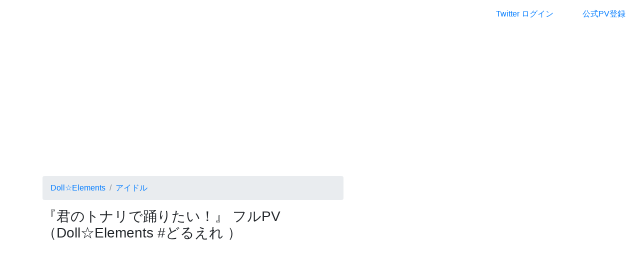

--- FILE ---
content_type: text/html; charset=UTF-8
request_url: https://idolpv.jp.ai/show/id-5485
body_size: 3216
content:

<!DOCTYPE html>
<html>
<head>
<meta charset="UTF-8" />
<meta name="viewport" content="width=device-width, initial-scale=1, shrink-to-fit=no">

<title>
      『君のトナリで踊りたい！』 フルPV　（Doll☆Elements #どるえれ ）_アイドルpv総選挙  </title>

<meta http-equiv="X-UA-Compatible" content="IE=EmulateIE7;IE=EmulateIE9" />
<link rel="shortcut icon" href="https://idolpv.jp.ai/web/public/images/_favicon.png" />


<!-- Bootstrap -->
<link rel="stylesheet" href="https://maxcdn.bootstrapcdn.com/bootstrap/4.0.0-beta.2/css/bootstrap.min.css" integrity="sha384-PsH8R72JQ3SOdhVi3uxftmaW6Vc51MKb0q5P2rRUpPvrszuE4W1povHYgTpBfshb" crossorigin="anonymous">
<link href="https://idolpv.jp.ai/web/public/bootstrap-4.0.0-beta/assets/css/docs.min.css" rel="stylesheet">
<link rel="stylesheet" href="https://idolpv.jp.ai/web/theme/boot/css/base.css?ver0.0.1" />
  

<!--app style-->
<link rel="stylesheet" href="https://idolpv.jp.ai/web/app/idolpv/skins/default/base.css?ver0.0.1" />
<link rel="stylesheet" href="https://idolpv.jp.ai/web/app/idolpv/skins/default/style.css?ver0.0.1" />

<script>var siteUrl = 'https://idolpv.jp.ai/';</script>


<!-- Optional JavaScript -->
<!-- jQuery first, then Popper.js, then Bootstrap JS -->
<script src="https://code.jquery.com/jquery-3.2.1.min.js" type="text/javascript"></script>
<script src="https://cdnjs.cloudflare.com/ajax/libs/popper.js/1.12.3/umd/popper.min.js" integrity="sha384-vFJXuSJphROIrBnz7yo7oB41mKfc8JzQZiCq4NCceLEaO4IHwicKwpJf9c9IpFgh" crossorigin="anonymous"></script>
<script src="https://maxcdn.bootstrapcdn.com/bootstrap/4.0.0-beta.2/js/bootstrap.min.js" integrity="sha384-alpBpkh1PFOepccYVYDB4do5UnbKysX5WZXm3XxPqe5iKTfUKjNkCk9SaVuEZflJ" crossorigin="anonymous"></script>


</head>


<body class="bd-home">
    <header class="navbar navbar-expand navbar-dark flex-column flex-md-row bd-navbar">
  <a class="navbar-brand mr-0 mr-md-2" href="https://idolpv.jp.ai/" aria-label="Bootstrap">
    アイドルpv総選挙  </a>

  <div class="navbar-nav-scroll">
    <ul class="navbar-nav bd-navbar-nav flex-row">
      <li class="nav-item">
        <a class="nav-link" href="https://idolpv.jp.ai/" >いまの順位</a>
      </li>
      <li class="nav-item">
        <a class="nav-link" href="https://idolpv.jp.ai/newlist" >新着</a>
      </li>
      <li class="nav-item">
        <a class="nav-link" href="https://idolpv.jp.ai/results" >投票結果</a>
      </li>
      <li class="nav-item">
        <a class="nav-link" href="https://idolpv.jp.ai/idols" >アイドル別</a>
      </li>
      <li class="nav-item">
        <a class="nav-link" href="https://idolpv.jp.ai/about" >アプリで投票</a>
      </li>

        
            <li class="nav-item d-md-none">
        <a href="#" class="nav-link" data-toggle="modal" data-target="#TwitterLoginBox">login</a>      </li>
          </ul>
  </div>

  <ul class="navbar-nav flex-row ml-md-auto d-none d-md-flex">
    
<!--
    <li class="nav-item">
      <a class="nav-link" href="https://idolpv.jp.ai/user/inquiry">注意事項</a>
    </li>
    <li class="nav-item">
      <a class="nav-link" href="https://idolpv.jp.ai/user/qa">Q&A</a>
    </li>
    <li class="nav-item">
      <a class="nav-link" href="https://idolpv.jp.ai/user/company">運営会社</a>
    </li>
-->

        <li class="nav-item">
      <a href="#" class="btn btn-bd-yellow mb-3 mb-md-0 mr-md-3" data-toggle="modal" data-target="#TwitterLoginBox">Twitter ログイン</a>    </li>
        
         </ul>
      <!--
  <a class="btn btn-bd-yellow d-none d-lg-inline-block mb-3 mb-md-0 ml-md-3" href="http://idol1000.net/youtubepv" target="_blank">公式PV登録</a>
  -->
      <!--<a class="btn btn-bd-yellow d-none d-lg-inline-block mb-3 mb-md-0 ml-md-3" href="https://idolpv.jp.ai/contact">公式PV登録</a>-->
        <!--<a class="btn btn-bd-yellow d-none d-lg-inline-block mb-3 mb-md-0 ml-md-3" href="https://forms.gle/vyZbkyTJxF2ku7uj8" target="_blank">公式PV登録</a>-->
        <a class="btn btn-bd-yellow d-none d-lg-inline-block mb-3 mb-md-0 ml-md-3" href="https://forms.gle/3uHiCMiWm3z9VkyJA" target="_blank">公式PV登録</a>
</header>
  


  <script async src="//pagead2.googlesyndication.com/pagead/js/adsbygoogle.js"></script>
<script>
  (adsbygoogle = window.adsbygoogle || []).push({
    google_ad_client: "ca-pub-9110989637660890",
    enable_page_level_ads: true
  });
</script>
  <!-- -->
<p></p>
<div class="container">
  
  <script async src="//pagead2.googlesyndication.com/pagead/js/adsbygoogle.js"></script>
<ins class="adsbygoogle"
     style="display:block"
     data-ad-client="ca-pub-9110989637660890"
     data-ad-slot="9626726515"
     data-ad-format="auto"></ins>
<script>
(adsbygoogle = window.adsbygoogle || []).push({});
</script>
  </div>
<!-- -->
  


<main class="bd-masthead" id="content" role="main">
  
  <div class="container">
    <div class="row align-items-center">
      <div class="col-5 mx-auto col-md-5 order-md-2">
        
	
  <script async src="//pagead2.googlesyndication.com/pagead/js/adsbygoogle.js"></script>
<ins class="adsbygoogle"
     style="display:block"
     data-ad-client="ca-pub-9110989637660890"
     data-ad-slot="9626726515"
     data-ad-format="auto"></ins>
<script>
(adsbygoogle = window.adsbygoogle || []).push({});
</script>
   
      </div>
      <div class="col-md-7 order-md-1 text-center text-md-left pr-md-5">
    	<ol class="breadcrumb">
			<li class="breadcrumb-item "><a href="https://idolpv.jp.ai/idols/id-94">Doll☆Elements</a></li>
			<li class="breadcrumb-item "><a href="https://idolpv.jp.ai/idols/id-3">アイドル</a></li>
		</ol>
            <h3 class="mb-3 bd-text-purple-bright">『君のトナリで踊りたい！』 フルPV　（Doll☆Elements #どるえれ ）</h3>
        <p class="lead">
         <iframe width="100%" height="360" src="https://www.youtube.com/embed/8Shej8f8bZQ?autoplay=1&loop=1&wmode=transparent" frameborder="0" wmode=”Opaque” allowfullscreen>
	 </iframe>
        </p>
	<p class="text-muted mb-0">
          アプリのダウンロードはコチラから
        </p>
        <div class="d-flex flex-column flex-md-row lead mb-3">
          <a class="btn btn-lg btn-outline-success mb-3 mb-md-0 mr-md-3" href="https://itunes.apple.com/jp/app/id578469794?mt=8" target="_blank">iPhone AppStore</a>
          <a class="btn btn-lg btn-outline-info mb-3 mb-md-0 mr-md-3" href="https://play.google.com/store/apps/details?id=jp.idol1000" target="_blank">Android Google Play</a>
        </div>
        
      </div>
    </div>
   
  </div>
</main>




<footer class="bd-footer text-muted">
  <div class="container-fluid p-3 p-md-5">
    <ul class="bd-footer-links">
      <!--<li><a href="http://idol1000.net/youtubepv" target="_blank">公式PV登録</a></li>-->
      <li><a href="https://idolpv.jp.ai/contact">公式PV登録</a></li>
      <li><a href="https://app.jp.ai/question/279" target="_blank">Q&A</a></li>
      <li><a href="https://idolpv.jp.ai/about">about</a></li>
      <li><a href="https://idolpv.jp.ai/inquiry">inquiry</a></li>
      <li><a href="https://idolpv.jp.ai/company">company</a></li>
    </ul>
    <p>Designed and built with all the love in Shibuya by fromsoft inc. </p>
    <p>Code licensed 2015〜 Processed in 0.004540 second(s)</p>
  </div>
</footer>


<!-- Optional JavaScript -->
<!-- jQuery first, then Popper.js, then Bootstrap JS -->
<!--
<script src="https://code.jquery.com/jquery-3.2.1.min.js" type="text/javascript"></script>
<script src="https://cdnjs.cloudflare.com/ajax/libs/popper.js/1.12.3/umd/popper.min.js" integrity="sha384-vFJXuSJphROIrBnz7yo7oB41mKfc8JzQZiCq4NCceLEaO4IHwicKwpJf9c9IpFgh" crossorigin="anonymous"></script>
<script src="https://maxcdn.bootstrapcdn.com/bootstrap/4.0.0-beta.2/js/bootstrap.min.js" integrity="sha384-alpBpkh1PFOepccYVYDB4do5UnbKysX5WZXm3XxPqe5iKTfUKjNkCk9SaVuEZflJ" crossorigin="anonymous"></script>
-->


<div id="artDialogSimple" class="modal fade" tabindex="-1" role="dialog">
  <div class="modal-dialog" role="document">
    <div class="modal-content">
      <div class="modal-header">
        <h5 class="modal-title"></h5>
        <button type="button" class="close" data-dismiss="modal" aria-label="Close">
          <span aria-hidden="true">&times;</span>
        </button>
      </div>
      <div class="modal-body">
        <p></p>
      </div>
      <div class="modal-footer">
        <button type="button" class="btn btn-secondary" data-dismiss="modal">Close</button>
      </div>
    </div>
  </div>
</div>

<script>
$('#artDialogSimple').on('show.bs.modal', function (e) {
  // do something...
})
$('#artDialogSimple').on('hidden.bs.modal', function (e) {
  // do something...
})
</script>
<script type="text/javascript" src="https://api.jp.ai/iqi.plus/iqi.totop.ssl.js"></script><div class="modal fade " id="TwitterLoginBox" tabindex="-1" role="dialog" aria-labelledby="TwitterLoginBox" aria-hidden="true" >
  <div class="modal-dialog" role="document">
    <div class="modal-content">
      <div class="modal-header">
        <h5 class="modal-title mb-3 text-info" id="TwitterLoginBoxTitle">Twitter Login Box</h5>
        <button type="button" class="close" data-dismiss="modal" aria-label="Close" >
          <span aria-hidden="true">&times;</span>
        </button>
              </div>
      <div class="modal-body">
<!--         <div class="row"> -->
          <div class="col-6">
            <label for="login-name" class="mb-3 text-info">ログイン:</label>
            <a id="TwitterLoginButton" href="https://idolpv.jp.ai/web.php?app=pubs&ac=plugin&plugin=twitter&in=twitter_login&refer=" class="btn btn-lg btn-outline-info">Twitter ログイン</a>          </div>
          <p></p>
          <p></p>
          <div class="col-6">
            <label for="regist-name" class="mb-3 text-info">新規登録:</label>
            <a id="TwitterRegistButton" href="https://idolpv.jp.ai/web.php?app=pubs&ac=plugin&plugin=twitter&in=twitter_login&refer=" class="btn btn-lg btn-outline-info">Twitter 新規登録</a>          </div>
<!--         </div> -->
      </div>
      <div class="modal-footer">
        <button type="button" class="btn btn-primary" data-dismiss="modal" >Close</button>
              </div>
    </div>
  </div>
</div>

<script>
  $('#TwitterLoginBox').on('show.bs.modal', function (event) {
//     var button = $(event.relatedTarget)
//     var recipient = button.data('whatever')
//     var modal = $(this)
//     modal.find('.modal-title').text('New message to ' + recipient)
//     modal.find('.modal-body input').val(recipient)
  })
//   $('#TwitterLoginButton').click(function() {
//     $('#TwitterLoginBox').modal('hide')
//   })
//   $('#TwitterRegistButton').click(function() {
//     $('#TwitterLoginBox').modal('hide')
//   })
</script>
<script defer src="https://static.cloudflareinsights.com/beacon.min.js/vcd15cbe7772f49c399c6a5babf22c1241717689176015" integrity="sha512-ZpsOmlRQV6y907TI0dKBHq9Md29nnaEIPlkf84rnaERnq6zvWvPUqr2ft8M1aS28oN72PdrCzSjY4U6VaAw1EQ==" data-cf-beacon='{"version":"2024.11.0","token":"796426cd81fd44d186ceb5c80b8d8fd8","r":1,"server_timing":{"name":{"cfCacheStatus":true,"cfEdge":true,"cfExtPri":true,"cfL4":true,"cfOrigin":true,"cfSpeedBrain":true},"location_startswith":null}}' crossorigin="anonymous"></script>
</body>

</html>



--- FILE ---
content_type: text/html; charset=utf-8
request_url: https://www.google.com/recaptcha/api2/aframe
body_size: 270
content:
<!DOCTYPE HTML><html><head><meta http-equiv="content-type" content="text/html; charset=UTF-8"></head><body><script nonce="5NwvWVk_ASyZu06F9hSjPQ">/** Anti-fraud and anti-abuse applications only. See google.com/recaptcha */ try{var clients={'sodar':'https://pagead2.googlesyndication.com/pagead/sodar?'};window.addEventListener("message",function(a){try{if(a.source===window.parent){var b=JSON.parse(a.data);var c=clients[b['id']];if(c){var d=document.createElement('img');d.src=c+b['params']+'&rc='+(localStorage.getItem("rc::a")?sessionStorage.getItem("rc::b"):"");window.document.body.appendChild(d);sessionStorage.setItem("rc::e",parseInt(sessionStorage.getItem("rc::e")||0)+1);localStorage.setItem("rc::h",'1768872185635');}}}catch(b){}});window.parent.postMessage("_grecaptcha_ready", "*");}catch(b){}</script></body></html>

--- FILE ---
content_type: application/javascript
request_url: https://api.jp.ai/iqi.plus/iqi.totop.ssl.js
body_size: 103
content:
(function($) {

var base_url= "https://api.jp.ai/";
var css_url = base_url+"iqi.plus/css/iqi.totop.ssl.css";

document.write('<style type="text/css">@import url('+css_url+');</style>');
document.write('<div style="display: none;" id="Div_toTop"><a class="toTop" href="javascript:void(0);" title="toTop">toTop</a></div>');

$(function () { 
	try { 
		backTop = function (btnId) { var btn = document.getElementById(btnId); var d = document.documentElement; var b = document.body; window.onscroll = set; btn.style.display = "none"; btn.onclick = function () { btn.style.display = "none"; window.onscroll = null; this.timer = setInterval(function () { d.scrollTop -= Math.ceil((d.scrollTop + b.scrollTop) * 0.1); b.scrollTop -= Math.ceil((d.scrollTop + b.scrollTop) * 0.1); if ((d.scrollTop + b.scrollTop) == 0) { clearInterval(btn.timer, window.onscroll = set) } }, 10) }; function set() { btn.style.display = (d.scrollTop + b.scrollTop > 100) ? "block" : "none" } }; 
		backTop("Div_toTop"); 
	} catch (e) { } });

})(jQuery);
